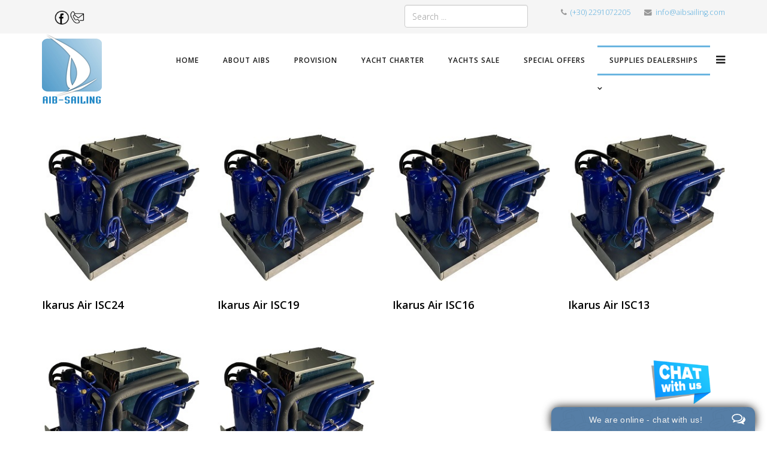

--- FILE ---
content_type: text/html; charset=utf-8
request_url: https://www.aibsailing.com/beta-marine/ikarus-marine
body_size: 3620
content:
<!DOCTYPE html>
<html xmlns="http://www.w3.org/1999/xhtml" xml:lang="en-gb" lang="en-gb" dir="ltr">
<head>
    <meta http-equiv="X-UA-Compatible" content="IE=edge">
    <meta name="viewport" content="width=device-width, initial-scale=1">
    
    <base href="https://www.aibsailing.com/beta-marine/ikarus-marine" />
	<meta http-equiv="content-type" content="text/html; charset=utf-8" />
	<meta name="keywords" content="Sailing Yachts" />
	<meta name="description" content="Sailing Yachts" />
	<meta name="generator" content="Joomla! - Open Source Content Management" />
	<title>Ikarus Marine </title>
	<link href="/beta-marine/ikarus-marine?format=feed&amp;type=rss" rel="alternate" type="application/rss+xml" title="RSS 2.0" />
	<link href="/beta-marine/ikarus-marine?format=feed&amp;type=atom" rel="alternate" type="application/atom+xml" title="Atom 1.0" />
	<link href="/images/logon.jpg" rel="shortcut icon" type="image/vnd.microsoft.icon" />
	<link href="https://www.aibsailing.com/component/search/?Itemid=315&amp;format=opensearch" rel="search" title="Search aibsailing.com" type="application/opensearchdescription+xml" />
	<link href="https://www.aibsailing.com/plugins/content/responsive-tables/responsive-tables.css" rel="stylesheet" type="text/css" />
	<link href="//fonts.googleapis.com/css?family=Open+Sans:300,300italic,regular,italic,600,600italic,700,700italic,800,800italic&amp;subset=latin" rel="stylesheet" type="text/css" />
	<link href="/templates/lt_comuser/css/bootstrap.min.css" rel="stylesheet" type="text/css" />
	<link href="/templates/lt_comuser/css/font-awesome.min.css" rel="stylesheet" type="text/css" />
	<link href="/templates/lt_comuser/css/default.css" rel="stylesheet" type="text/css" />
	<link href="/templates/lt_comuser/css/legacy.css" rel="stylesheet" type="text/css" />
	<link href="/templates/lt_comuser/css/template.css" rel="stylesheet" type="text/css" />
	<link href="/templates/lt_comuser/css/presets/preset1.css" rel="stylesheet" class="preset" type="text/css" />
	<link href="/templates/lt_comuser/css/frontend-edit.css" rel="stylesheet" type="text/css" />
	<style type="text/css">
body{font-family:Open Sans, sans-serif; font-weight:300; }h1{font-family:Open Sans, sans-serif; font-weight:800; }h2{font-family:Open Sans, sans-serif; font-weight:600; }h3{font-family:Open Sans, sans-serif; font-weight:normal; }h4{font-family:Open Sans, sans-serif; font-weight:normal; }h5{font-family:Open Sans, sans-serif; font-weight:600; }h6{font-family:Open Sans, sans-serif; font-weight:600; }@media (min-width: 1400px) {
.container {
max-width: 1140px;
}
}#sp-top-bar{ background-color:#f5f5f5;color:#999999; }
	</style>
	<script src="/media/jui/js/jquery.min.js?e3e3c235b250406b049b7eb61fa0e12e" type="text/javascript"></script>
	<script src="/media/jui/js/jquery-noconflict.js?e3e3c235b250406b049b7eb61fa0e12e" type="text/javascript"></script>
	<script src="/media/jui/js/jquery-migrate.min.js?e3e3c235b250406b049b7eb61fa0e12e" type="text/javascript"></script>
	<script src="/media/system/js/caption.js?e3e3c235b250406b049b7eb61fa0e12e" type="text/javascript"></script>
	<script src="/templates/lt_comuser/js/bootstrap.min.js" type="text/javascript"></script>
	<script src="/templates/lt_comuser/js/jquery.cookie.js" type="text/javascript"></script>
	<script src="/templates/lt_comuser/js/jquery.sticky.js" type="text/javascript"></script>
	<script src="/templates/lt_comuser/js/main.js" type="text/javascript"></script>
	<script src="/templates/lt_comuser/js/jquery.counterup.min.js" type="text/javascript"></script>
	<script src="/templates/lt_comuser/js/waypoints.min.js" type="text/javascript"></script>
	<script src="/templates/lt_comuser/js/jquery.easing.1.3.min.js" type="text/javascript"></script>
	<script src="/templates/lt_comuser/js/jquery.mixitup.min.js" type="text/javascript"></script>
	<script src="/templates/lt_comuser/js/jquery.stellar.min.js" type="text/javascript"></script>
	<script src="/templates/lt_comuser/js/wow.min.js" type="text/javascript"></script>
	<script src="/templates/lt_comuser/js/custom.js" type="text/javascript"></script>
	<script src="/templates/lt_comuser/js/scroll.js" type="text/javascript"></script>
	<script src="/templates/lt_comuser/js/jquery.nav.js" type="text/javascript"></script>
	<script src="/templates/lt_comuser/js/frontend-edit.js" type="text/javascript"></script>
	<script type="text/javascript">
jQuery(window).on('load',  function() {
				new JCaption('img.caption');
			});
	</script>

   
    
<!-- BEGIN Advanced Google Analytics - http://deconf.com/advanced-google-analytics-joomla/ -->

<script type="text/javascript">
  (function(i,s,o,g,r,a,m){i['GoogleAnalyticsObject']=r;i[r]=i[r]||function(){
  (i[r].q=i[r].q||[]).push(arguments)},i[r].l=1*new Date();a=s.createElement(o),
  m=s.getElementsByTagName(o)[0];a.async=1;a.src=g;m.parentNode.insertBefore(a,m)
  })(window,document,'script','//www.google-analytics.com/analytics.js','ga');
  ga('create', 'UA-118903950-1', 'auto');  
  
ga('require', 'displayfeatures');
ga('send', 'pageview');
</script>
<!-- END Advanced Google Analytics -->


</head>
<body class="site com-content view-category layout-blog no-task itemid-315 en-gb ltr  sticky-header layout-fluid">
    <div class="body-innerwrapper">
        <section id="sp-top-bar"><div class="container"><div class="row"><div id="sp-top1" class="col-lg-6 "><div class="sp-column "><div class="sp-module "><div class="sp-module-content">

<div class="custom"  >
	<p><a href="https://www.facebook.com/aibsailing/" target="_blank" rel="noopener noreferrer"><img style="float: left;" src="/images/fac.png" alt="" width="26" height="23" /></a><a href="/about-aibs/contact-us"><img style="float: right;" src="/images/cont.png" alt="" width="26" height="22" /></a></p></div>
</div></div></div></div><div id="sp-top2" class="col-lg-6 "><div class="sp-column "><div class="sp-module "><div class="sp-module-content"><div class="search">
	<form action="/beta-marine/ikarus-marine" method="post">
		<input name="searchword" id="mod-search-searchword" maxlength="200"  class="inputbox search-query" type="text" size="0" placeholder="Search ..." />		<input type="hidden" name="task" value="search" />
		<input type="hidden" name="option" value="com_search" />
		<input type="hidden" name="Itemid" value="315" />
	</form>
</div>
</div></div><ul class="sp-contact-info"><li class="sp-contact-phone"><i class="fa fa-phone"></i> <a href="tel:(+30) 2291072205">(+30) 2291072205</a></li><li class="sp-contact-email"><i class="fa fa-envelope"></i> <a href="mailto:info@aibsailing.com">info@aibsailing.com</a></li></ul></div></div></div></div></section><header id="sp-header"><div class="container"><div class="row"><div id="sp-logo" class="col-8 col-lg-3 "><div class="sp-column "><a class="logo" href="/"><h1><img class="sp-default-logo hidden-xs" src="/images/logon.jpg" alt="aibsailing.com"><img class="sp-default-logo visible-xs" src="/images/logon.jpg" alt="aibsailing.com"></h1></a></div></div><div id="sp-menu" class="col-4 col-lg-9 "><div class="sp-column ">			<div class='sp-megamenu-wrapper'>
				<a id="offcanvas-toggler" href="#"><i class="fa fa-bars"></i></a>
				<ul class="sp-megamenu-parent menu-fade hidden-xs"><li class="sp-menu-item"><a  href="/"  >Home</a></li><li class="sp-menu-item sp-has-child"><a  href="/about-aibs"  >About Aibs</a><div class="sp-dropdown sp-dropdown-main sp-menu-right" style="width: 240px;"><div class="sp-dropdown-inner"><ul class="sp-dropdown-items"><li class="sp-menu-item"><a  href="/about-aibs/contact-us"  >Contact</a></li></ul></div></div></li><li class="sp-menu-item"><a  href="/provision"  >Provision</a></li><li class="sp-menu-item sp-has-child"><a  href="javascript:void(0);"  >Yacht Charter</a><div class="sp-dropdown sp-dropdown-main sp-menu-right" style="width: 240px;"><div class="sp-dropdown-inner"><ul class="sp-dropdown-items"><li class="sp-menu-item"><a  href="/yachts/sailing-yachts"  >Sailing Yachts</a></li><li class="sp-menu-item"><a  href="/yachts/catamaran"  >Catamaran's</a></li><li class="sp-menu-item"><a  href="/yachts/motor-yachts-2"  >Motor Yacht's</a></li><li class="sp-menu-item"><a  href="/yachts/mega-yacht-s-2"  >Mega Yacht's</a></li><li class="sp-menu-item"><a  href="/yachts/motor-sailer-s2"  >Motor Sailer's</a></li></ul></div></div></li><li class="sp-menu-item sp-has-child"><a  href="javascript:void(0);"  >Yachts  Sale</a><div class="sp-dropdown sp-dropdown-main sp-menu-right" style="width: 240px;"><div class="sp-dropdown-inner"><ul class="sp-dropdown-items"><li class="sp-menu-item"><a  href="/yachts-sale/sailing-yachts-2"  >Sailing Yachts</a></li><li class="sp-menu-item"><a  href="/yachts-sale/catamaran-2"  >Catamaran's</a></li><li class="sp-menu-item"><a  href="/yachts-sale/motor-yachts-3"  >Motor Yacht's </a></li><li class="sp-menu-item"><a  href="/yachts-sale/mega-yacht-s-3"  >Mega Yacht's </a></li><li class="sp-menu-item"><a  href="/yachts-sale/motor-sailer-s2-2"  >Motor Sailer's </a></li></ul></div></div></li><li class="sp-menu-item"><a  href="/special-offers1"  >Special offers</a></li><li class="sp-menu-item sp-has-child active"><a  href="javascript:void(0);"  >Supplies Dealerships</a><div class="sp-dropdown sp-dropdown-main sp-menu-right" style="width: 240px;"><div class="sp-dropdown-inner"><ul class="sp-dropdown-items"><li class="sp-menu-item"><a  href="/beta-marine/beta-engine"  >Beta Engine</a></li><li class="sp-menu-item"><a  href="/beta-marine/beta-generator"  >BetaSet  Generator</a></li><li class="sp-menu-item"><a  href="/beta-marine/mase-marine-generator"  >Mase Marine Generator</a></li><li class="sp-menu-item"><a  href="/beta-marine/aqua-tec-watermaker"  >Aqua Tec Watermaker</a></li><li class="sp-menu-item current-item active"><a  href="/beta-marine/ikarus-marine"  >Ikarus Marine </a></li><li class="sp-menu-item"><a  href="/beta-marine/haynav-marine-engines"  >Haynav marine engines</a></li><li class="sp-menu-item"><a  href="/beta-marine/haynav-marine-generators"  >Haynav marine generators</a></li><li class="sp-menu-item"><a  href="/beta-marine/haynav-battery-charger"  >Haynav battery charger</a></li><li class="sp-menu-item"><a  href="/beta-marine/haynav-gearbox"  >Haynav gearbox</a></li></ul></div></div></li></ul>			</div>
		</div></div></div></div></header><section id="sp-page-title"><div class="row"><div id="sp-title" class="col-lg-12 "><div class="sp-column "></div></div></div></section><section id="sp-main-body"><div class="container"><div class="row"><div id="sp-component" class="col-lg-12 "><div class="sp-column "><div id="system-message-container">
	</div>
<div class="blog" itemscope itemtype="http://schema.org/Blog">
	
	
	
	
	
		
	
																	<div class="items-row row-0 row clearfix">
						<div class="col-sm-3">
				<article class="item column-1 item-featured"
					itemprop="blogPost" itemscope itemtype="http://schema.org/BlogPosting">
					



<div class="entry-image intro-image">
			<a href="/beta-marine/ikarus-marine/454-ikarus-air-isc24-marine-aircondition-24000-btu-220-votls-for-sale-greece">
	
	<img
	 src="/images/ship/Ikarus-marine/isc24/Ikarus_air-isc24-marine-aircondition_24000_btu_220_votls_for_sale_Greece_main1.jpg" alt="Ikarus_air-isc24-marine-aircondition_24000_btu_220_votls_for_sale_Greece" itemprop="thumbnailUrl"/>

			</a>
	</div>

<div class="entry-header">

	
		
	
					<h2 itemprop="name">
									<a href="/beta-marine/ikarus-marine/454-ikarus-air-isc24-marine-aircondition-24000-btu-220-votls-for-sale-greece" itemprop="url">
					Ikarus Air ISC24</a>
							</h2>
		
						</div>









				</article>
				<!-- end item -->
							</div><!-- end col-sm-* -->
														<div class="col-sm-3">
				<article class="item column-2 item-featured"
					itemprop="blogPost" itemscope itemtype="http://schema.org/BlogPosting">
					



<div class="entry-image intro-image">
			<a href="/beta-marine/ikarus-marine/453-ikarus-air-isc19-marine-aircondition-19000-btu-220-votls-for-sale-greece">
	
	<img
	 src="/images/ship/Ikarus-marine/isc19/Ikarus_air-isc19-marine-aircondition_19000_btu_220_votls_for_sale_Greece_main1.jpg" alt="Ikarus_air-isc19-marine-aircondition_19000_btu_220_votls_for_sale_Greece" itemprop="thumbnailUrl"/>

			</a>
	</div>

<div class="entry-header">

	
		
	
					<h2 itemprop="name">
									<a href="/beta-marine/ikarus-marine/453-ikarus-air-isc19-marine-aircondition-19000-btu-220-votls-for-sale-greece" itemprop="url">
					Ikarus Air ISC19</a>
							</h2>
		
						</div>









				</article>
				<!-- end item -->
							</div><!-- end col-sm-* -->
														<div class="col-sm-3">
				<article class="item column-3 item-featured"
					itemprop="blogPost" itemscope itemtype="http://schema.org/BlogPosting">
					



<div class="entry-image intro-image">
			<a href="/beta-marine/ikarus-marine/452-ikarus-air-isc16-marine-aircondition-16000-btu-220-votls-for-sale-greece">
	
	<img
	 src="/images/ship/Ikarus-marine/isc16/Ikarus_air-isc16-marine-aircondition_1600_btu_220_votls_for_sale_Greece_main1.jpg" alt="Ikarus_air-isc16-marine-aircondition_16000_btu_220_votls_for_sale_Greece" itemprop="thumbnailUrl"/>

			</a>
	</div>

<div class="entry-header">

	
		
	
					<h2 itemprop="name">
									<a href="/beta-marine/ikarus-marine/452-ikarus-air-isc16-marine-aircondition-16000-btu-220-votls-for-sale-greece" itemprop="url">
					Ikarus Air ISC16</a>
							</h2>
		
						</div>









				</article>
				<!-- end item -->
							</div><!-- end col-sm-* -->
														<div class="col-sm-3">
				<article class="item column-4 item-featured"
					itemprop="blogPost" itemscope itemtype="http://schema.org/BlogPosting">
					



<div class="entry-image intro-image">
			<a href="/beta-marine/ikarus-marine/451-ikarus-air-isc13-marine-aircondition-12500-btu-220-votls-for-sale-greece">
	
	<img
	 src="/images/ship/Ikarus-marine/isc13/Ikarus_air-isc13-marine-aircondition_12500_btu_220_votls_for_sale_Greece_main1.jpg" alt="Ikarus_air-isc13-marine-aircondition_12500_btu_220_votls_for_sale_Greece" itemprop="thumbnailUrl"/>

			</a>
	</div>

<div class="entry-header">

	
		
	
					<h2 itemprop="name">
									<a href="/beta-marine/ikarus-marine/451-ikarus-air-isc13-marine-aircondition-12500-btu-220-votls-for-sale-greece" itemprop="url">
					Ikarus Air ISC13</a>
							</h2>
		
						</div>









				</article>
				<!-- end item -->
							</div><!-- end col-sm-* -->
							</div><!-- end row -->
																			<div class="items-row row-1 row clearfix">
						<div class="col-sm-3">
				<article class="item column-1 item-featured"
					itemprop="blogPost" itemscope itemtype="http://schema.org/BlogPosting">
					



<div class="entry-image intro-image">
			<a href="/beta-marine/ikarus-marine/450-ikarus-air-isc10-marine-aircondition-9500-btu-220-votls-for-sale-greece">
	
	<img
	 src="/images/ship/Ikarus-marine/ISC06/Ikarus_air-isc06-marine-aircondition_6000_btu_220_votls_for_sale_Greece_main1.jpg" alt="Ikarus_air-isc10-marine-aircondition_9500_btu_220_votls_for_sale_Greece" itemprop="thumbnailUrl"/>

			</a>
	</div>

<div class="entry-header">

	
		
	
					<h2 itemprop="name">
									<a href="/beta-marine/ikarus-marine/450-ikarus-air-isc10-marine-aircondition-9500-btu-220-votls-for-sale-greece" itemprop="url">
					Ikarus Air ISC10</a>
							</h2>
		
						</div>









				</article>
				<!-- end item -->
							</div><!-- end col-sm-* -->
														<div class="col-sm-3">
				<article class="item column-2 item-featured"
					itemprop="blogPost" itemscope itemtype="http://schema.org/BlogPosting">
					



<div class="entry-image intro-image">
			<a href="/beta-marine/ikarus-marine/449-ikarus-marine-aircondition-6000-btu-220-volts-for-sale-greece">
	
	<img
	 src="/images/ship/Ikarus-marine/ISC06/Ikarus_air-isc06-marine-aircondition_6000_btu_220_votls_for_sale_Greece_main1.jpg" alt="Ikarus-marine-Aircondition-6000-BTU-220_volts_for_sale_Greece" itemprop="thumbnailUrl"/>

			</a>
	</div>

<div class="entry-header">

	
		
	
					<h2 itemprop="name">
									<a href="/beta-marine/ikarus-marine/449-ikarus-marine-aircondition-6000-btu-220-volts-for-sale-greece" itemprop="url">
					Ikarus Air ISCO6</a>
							</h2>
		
						</div>









				</article>
				<!-- end item -->
							</div><!-- end col-sm-* -->
							</div><!-- end row -->
						
	
		</div>
</div></div></div></div></section><footer id="sp-footer"><div class="container"><div class="row"><div id="sp-footer1" class="col-lg-12 "><div class="sp-column "><span class="sp-copyright"> © 2026 Your Company. All Rights Reserved. Designed By aibsailing</span></div></div></div></div></footer>
        <div class="offcanvas-menu">
            <a href="#" class="close-offcanvas"><i class="fa fa-remove"></i></a>
            <div class="offcanvas-inner">
                                    <div class="sp-module _menu"><h3 class="sp-module-title">Main Menu</h3><div class="sp-module-content"><ul class="nav menu mod-list">
<li class="item-101 default"><a href="/" >Home</a></li><li class="item-102 deeper parent"><a href="/about-aibs" >About Aibs</a><ul class="nav-child unstyled small"><li class="item-110"><a href="/about-aibs/contact-us" >Contact</a></li></ul></li><li class="item-317"><a href="/provision" >Provision</a></li><li class="item-103 deeper parent"><span class="nav-header ">Yacht Charter</span>
<ul class="nav-child unstyled small"><li class="item-104"><a href="/yachts/sailing-yachts" >Sailing Yachts</a></li><li class="item-130"><a href="/yachts/catamaran" >Catamaran's</a></li><li class="item-131"><a href="/yachts/motor-yachts-2" >Motor Yacht's</a></li><li class="item-133"><a href="/yachts/mega-yacht-s-2" >Mega Yacht's</a></li><li class="item-134"><a href="/yachts/motor-sailer-s2" >Motor Sailer's</a></li></ul></li><li class="item-111 deeper parent"><span class="nav-header ">Yachts  Sale</span>
<ul class="nav-child unstyled small"><li class="item-239"><a href="/yachts-sale/sailing-yachts-2" >Sailing Yachts</a></li><li class="item-240"><a href="/yachts-sale/catamaran-2" >Catamaran's</a></li><li class="item-241"><a href="/yachts-sale/motor-yachts-3" >Motor Yacht's </a></li><li class="item-242"><a href="/yachts-sale/mega-yacht-s-3" >Mega Yacht's </a></li><li class="item-243"><a href="/yachts-sale/motor-sailer-s2-2" >Motor Sailer's </a></li></ul></li><li class="item-132"><a href="/special-offers1" >Special offers</a></li><li class="item-283 active deeper parent"><span class="nav-header ">Supplies Dealerships</span>
<ul class="nav-child unstyled small"><li class="item-299"><a href="/beta-marine/beta-engine" >Beta Engine</a></li><li class="item-298"><a href="/beta-marine/beta-generator" >BetaSet  Generator</a></li><li class="item-300"><a href="/beta-marine/mase-marine-generator" >Mase Marine Generator</a></li><li class="item-314"><a href="/beta-marine/aqua-tec-watermaker" >Aqua Tec Watermaker</a></li><li class="item-315 current active"><a href="/beta-marine/ikarus-marine" >Ikarus Marine </a></li><li class="item-318"><a href="/beta-marine/haynav-marine-engines" >Haynav marine engines</a></li><li class="item-319"><a href="/beta-marine/haynav-marine-generators" >Haynav marine generators</a></li><li class="item-320"><a href="/beta-marine/haynav-battery-charger" >Haynav battery charger</a></li><li class="item-321"><a href="/beta-marine/haynav-gearbox" >Haynav gearbox</a></li></ul></li></ul>
</div></div>
                            </div>
        </div>
    </div>
        <p align="center"><a href="http://ltheme.com" target="_blank" title="Free Joomla! template by L.THEME">Free Joomla! template by L.THEME</a></p>
    
<!-- onWebChat START -->
<script type='text/javascript'>var onWebChat={ar:[], set: function(a,b){if (typeof onWebChat_==='undefined'){this.ar.push([a,b]);}else{onWebChat_.set(a,b);}},get:function(a){return(onWebChat_.get(a));},w:(function(){ var ga=document.createElement('script'); ga.type = 'text/javascript';ga.async=1;ga.src=('https:'==document.location.protocol?'https:':'http:') + '//www.onwebchat.com/clientchat/7eca3da9619e3f6dd99019668cedacad';var s=document.getElementsByTagName('script')[0];s.parentNode.insertBefore(ga,s);})()}</script>
<!-- onWebChat END --></body>
</html>

--- FILE ---
content_type: text/css
request_url: https://www.aibsailing.com/templates/lt_comuser/css/default.css
body_size: 5653
content:
/**** CUSTOM RESPONSIVE *****/


@media (min-width: 980px) and (max-width: 1199px) {
    .sp-megamenu-parent > li > a {
        letter-spacing: 0!important;
        padding: 0 10px!important;
    }
    #lt-feature-3 {
        margin-top: 50px!important;
    }
    .sp-simpleportfolio .sp-simpleportfolio-items .sp-simpleportfolio-item {
        width: 33.3%!important;
    }
    .lt-team-member-social {
        top: -10%!important;
    }
    .lt-team-member-social ul {
        width: 100%!important;
        padding-left: 0!important;
    }
}
@media (min-width: 980px) and (max-width: 1024px) {
    #sp-bottom1, #sp-bottom2, #sp-bottom3, #sp-bottom4 {
        padding-top: 20px;
        padding-bottom: 20px;
        width: 50%;
    }
    #sp-bottom3 {
        clear: left;
    }
    .sp-megamenu-parent {
        display: none!important;
    }
    .itemid-437 #offcanvas-toggler i {
        color: #000!important;
    }
    #lt-design-1 .sppb-row>div,
    #lt-design-2 .sppb-row>div {
        width: 100%!important;
    }
}
@media (min-width: 768px) and (max-width: 979px) {
    #sp-bottom1, #sp-bottom2, #sp-bottom3, #sp-bottom4 {
        padding-top: 20px;
        padding-bottom: 20px;
    }
    #sp-bottom3 {
        clear: left;
    }
    .sp-megamenu-parent > li > a {
        font-size: 10px!important;
        letter-spacing: 0!important;
        padding: 0 7px!important;
    }
  	#sp-logo img {
      	width: 100%;
    }
    .lt-promod-right-image-2  {
        left: 120px!important;
    }
    #lt-feature-3 {
        margin-top: 50px!important;
    }
    .sp-simpleportfolio .sp-simpleportfolio-items .sp-simpleportfolio-item {
        width: 100%!important;
    }
    .lt-team-member-social {
        width: 100%!important;
        top: -20%!important;
    }
    .lt-team-member-social ul {
        width: 100%!important;
        padding-left: 0!important;
    }
    #lt-team-bottom .sppb-col-sm-9, 
    #lt-team-bottom .sppb-col-sm-3 {
        width: 100%;
        padding: 20px 0;
    }
    #lt-team-bottom .sppb-col-sm-9 .sppb-text-left {
        text-align: center;
    }
    .sp-megamenu-parent {
        display: none!important;
    }
    .itemid-437 #offcanvas-toggler i {
        color: #000!important;
    }
    #lt-design-1 .sppb-row>div,
    #lt-design-2 .sppb-row>div {
        width: 100%!important;
    }
}
@media (max-width: 767px) {
    .projects-filter {
        display: inline-block;
    }
    .projects-filter ul li {
        display: block;
        float: left;
        margin: 10px 0;
    }
    #lt-k2-blog div.k2ItemsBlock ul li {
        width: 100%!important;
    }
    #sp-footer2 {
        text-align: left!important;
    }
    .sp-contact-info {
        float: left!important;
    }
    .sticky-wrapper.is-sticky {
        position: relative!important;
    }
    #sp-menu {
        position: absolute!important;
        right: 0;
        top: 35px;
    }
    #offcanvas-toggler {
        line-height: 0!important;
    }
    #offcanvas-toggler > i {
        margin: 0;
    }
    .sub-clients img {
        display: inline!important;
    }
  	#sp-page-builder .lt-slider {
        margin-top: 0!important;
    }
    .lt-get-quote-left p {
        font-size: 16px!important;
    }
    #lt-team-bottom {
        padding-bottom: 30px!important;
    }
    .k2ItemsBlock li {
        width: 100%!important;
    }
    .lt-contact-first-item {
        margin: 20px 0;
    }
    #lt-contact-second .control-group {
        width: 100%!important;
    }
    .lt-team-item {
        margin: 20 auto!important;
    }
    .lt-promod-right-image-2 {
        left: 50px!important;
    }
    .lt-portfolio-bottom-right {
        margin-top: 30px;
    }
    .lt-feature-2-left {
        margin-bottom: 50px;
    }
    .lt-why-content {
        margin-top: 30px;
    }
    .lt-parallax-img-small {
        left: 0!important;
    }
    .sp-simpleportfolio .sp-simpleportfolio-items .sp-simpleportfolio-item {
        width: 100%!important;
    }
    #lt-team-bottom h4 {
        font-size: 16px!important;
    }
    .lt-event-content h1 {
        font-size: 40px!important;
    }
    .lt-event-content h2 {
        font-size: 30px!important;
    }
    .lt-promod-right {
        margin-top: 100px!important;
    }
    .itemid-437 #offcanvas-toggler i {
        color: #000!important;
    }
    .lt-intro-item {
        margin: 30px 0!important;
    }
    .lt-bottom-portfolio-text h5 {
        margin-bottom: 15px!important;
    }
    .lt-promo-banner-item h1 {
        font-size: 30px!important;
    }
    #lt-blog div.k2ItemsBlock ul li {
        padding: 20px 0!important;
    }
}
@media (max-width: 480px) {
    .sp-simpleportfolio .sp-simpleportfolio-fiater > ul > li {
        margin: 5px!important;
    }
    .lt-client-item {
        width: 100%!important;
    }
    .list-content ul {
        width: 100%!important;
    }
}
@media (min-width: 481px) and (max-width: 767px) {
    .lt-promod-right-image-2 {
        left: 20%!important;
    }
    .lt-client-item {
        width: 50%!important;
    }
}
/***** GENERAL *****/
h1, h2, h3, h4, h5, h6, span, i, em, .button, p, .lt-team-bottom-button, span:before, span:after, .lt-fact-item, a:before, a:after {
    -webkit-transition: 0.7s ease-in-out;
    -moz-transition: 0.7s ease-in-out;
    -ms-transition: 0.7s ease-in-out;
    -o-transition: 0.7s ease-in-out;
    transition: 0.7s ease-in-out;
}
.sppb-section-title p {
    font-size: 13px;
    color: #000;
}
.lt-button {
    padding: 10px 20px;
    border: 2px solid #e1e1e1;
    color: #3f3f3f;
    text-transform: uppercase;
}
.lt-button:hover {
    color: #fff;
}
.sppb-title-subheading {
    display: none!important;
}
.sppb-section-title h6 {
    font-size: 16px;
    font-weight: 600;
}
.sppb-section-title h4 {
    text-transform: uppercase;
    font-weight: 600;
    font-size: 30px;
    background: url(../images/border-title.png) no-repeat bottom center;
    padding-bottom: 20px;
}
.lt-project-item h5 {
    text-transform: uppercase;
    margin-top: 40px;
}
.lt-project-item h6 {
    font-size: 13px;
}
.lt-project-item p {
    margin-top: 10px;
}
h4.sppb-addon-title {
    font-size: 25px;
    text-transform: uppercase;
    font-size: 30px;
    padding-bottom: 20px;
}
/***** MENU BAR *****/
#sp-header-sticky-wrapper {
    position: relative;
    z-index: 999;
}
#sp-header {
    background: none repeat scroll 0 0 #fff !important;
    opacity: 0.9;
}
.itemid-437 .sp-megamenu-parent >li >a {
    color: #333;
}
.itemid-437 #offcanvas-toggler i {
    color: #333;
}
.sticky-wrapper.is-sticky #sp-header #offcanvas-toggler i {
    color: #000;
}
.sticky-wrapper.is-sticky #sp-header .sp-megamenu-parent >li >a {
    color: #000;
}
.sp-megamenu-parent > li > a, 
.sp-megamenu-parent > li > a {
    position: relative;
    font-weight: 600;
}
.sp-megamenu-parent > li > a:before {
    content: "";
    position: absolute;
    top: 0;
    margin: 0 auto;
    width: 0;
    height: 3px;
    left: 0;
    z-index: 2;
}
.sp-megamenu-parent > li.active > a:before, 
.sp-megamenu-parent > li:hover > a:before {
    width: 100%;
}
.sp-megamenu-parent > li > a:after {
    content: "";
    position: absolute;
    bottom: 0;
    margin: 0 auto;
    width: 100%;
    height: 3px;
    left: 0;
    z-index: 3; 
    -ms-transform: translateX(100%);
    -webkit-transform: translateX(100%); 
    transform: translateX(100%);
    opacity: 0;
}
.sp-megamenu-parent > li.active > a:after, 
.sp-megamenu-parent > li:hover > a:after {
    -ms-transform: translateX(0%);
    -webkit-transform: translateX(0%); 
    transform: translateX(0%);
    opacity: 1;
}
.template-options {
    z-index: 9999!important;
}
/***** SLIDER *****/
#sp-main-body .home-page #lt-slider {
    margin-top: -90px;
}
#lt-slider .tp-button {
    color: #000!important;
    background: none!important;
    border: 1px solid #333!important;
    text-shadow: none!important;
}
#lt-slider .tp-button:hover,
#lt-slider .lt-button:hover {
    box-shadow: none!important;
    color: #fff!important;
}
/***** INTRO ******/
.lt-intro-item {
    cursor: pointer;
}
.lt-intro-item h5 {
    text-transform: uppercase;
    margin-top: 30px;
}
.lt-intro-item span {
    width: 80px;
    height: 80px;
    border: 1px solid #adadad;
    border-radius: 50%;
    padding: 24px 0;
    position: relative;
}
.lt-intro-item:hover span i {
    color: #fff!important;
}
.lt-intro-item span:after {
    content: "";
    position: absolute;
    top: -11px;
    left: -11px;
    width: 100px;
    height: 100px;
    border: 1px solid #adadad;
    border-radius: 50%;
    opacity: 0;
}
.lt-intro-item:hover span:after {
    opacity: 1;
}
/***** DESIGN-TITLE ******/
#lt-design-title h3 {
    text-transform: uppercase;
    letter-spacing: 2px;
    margin: 0;
}
/***** PROMOD *****/
.lt-promod-img {
    position: relative;
}
.lt-promod-img-1 {
    padding-top: 50px;
}
.lt-promod-img-2 {
    position: absolute;
    top: 0;
    right: -10px;
    width: 100%;
}
.lt-promod-img-2 img {
    float: right;
}
.lt-promod-right h4 {
    font-size: 24px;
    text-transform: none;
    font-weight: 700!important;
    margin: 20px 0!important;
}
.lt-promod-right h6 {
    font-size: 18px;
}
.lt-promod-right ul {
    padding-left: 0;
    margin: 30px 0 60px;
}
.lt-promod-right ul li {
    list-style: none;
    line-height: 50px;
    font-size: 12px;
    font-weight: 700;
    text-transform: uppercase;
}
.lt-promod-right ul li strong {
    display: none;
}
.lt-promod-right ul em {
    width: 30px!important;
    height: 30px!important;
    padding: 7px;
    color: #fff;
    font-size: 16px;
    border-radius: 50%;
    margin-right: 20px;
}
.lt-promod-button {
    border: 1px solid #000;
    padding: 11px 30px;
    color: #000;
    text-transform: uppercase;
    font-weight: 700;
    font-size: 18px;
    padding-right: 10px;
}
.lt-promod-button:hover {
    color: #000;
}
.lt-promod-button strong {
    display: none;
}
.lt-promod-button em {
    font-size: 20px;
    padding-left: 10px;
    color: #000;
    line-height: 48px;
    margin-left: 20px;
    border-left: 1px solid #000;
}
/***** ABOUT-US ******/ 
.lt-about-us-item h5 {
    cursor: pointer;
}
.lt-about-us-item {
    cursor: pointer;
}
/*****TESTIMONIAL*******/
.lt-client-item {
    width: 33%;
    float: left;
    min-height: 140px;
}
/***** BANNER *****/
.lt-banner-content .sppb-addon-title {
    font-size: 14px;
    letter-spacing: 1.5px;
    text-transform: uppercase;
}
.lt-banner-content h2 {
    background: url(../images/border-title.png) no-repeat bottom center;
    padding-bottom: 20px;
    letter-spacing: 1.5px;
    text-transform: uppercase;
}
.lt-banner-content ul {
    padding-left: 0;
    padding-top: 20px;
}
.lt-banner-content ul li {
    display: inline-block;
    padding: 0 10px;
}
/***** EVENT *****/
.lt-event-content img {
    border-radius: 50%;
}
.lt-event-content h2 {
    font-size: 80px;
    margin: 10px 0 0;
    padding: 0!important;
}
.lt-event-content h1 {
    margin: 0!important;
    font-size: 110px;
    padding: 0!important;
}
.lt-event-content h6 {
    font-style: normal;
    font-size: 20px;
    margin-bottom: 40px;
}
.lt-event-button {
    padding: 11px 40px;
    border: 1px solid #fff;
    text-transform: uppercase;;
    font-weight: 700;
    font-family: Montserrat;
}
/***** CAPABILITI *****/
.lt-capabili-item {
    margin: 10px 0;
}
.lt-capabili-icon {
    width: 160px!important;
    height: 160px!important;
    border-radius: 50%;
    margin: 0 auto;
    border: 4px solid #000;
}
.lt-capabili-item:hover {
    cursor: pointer;
}
.lt-capabili-item h2 {
    font-size: 22px;
    width: 70px!important;
    height: 70px!important;
    border-radius: 50%;
    margin: 40px auto;
    padding: 23px 15px;
    color: #fff;
}
.lt-capabili-item-1 h2 {
    background: #3c5b9b;
}
.lt-capabili-item-2 h2 {
    background: #2daae1;
}
.lt-capabili-item-3 h2 {
    background: #ea4c88;
}
.lt-capabili-item-4 h2 {
    background: #3c5b9b;
}
.lt-capabili-item h4 {
    font-size: 12px;
    margin: 30px 0 15px;
}
.lt-capabili-item h6 {
    margin: 0;
    font-size: 16px;
}
/***** PARALLAX *****/
#lt-parallax h6 {
    font-family: CrimsonText;
    font-style: italic;
    margin-bottom: 0!important;
}
.lt-parallax-img {
    position: relative;
    min-height: 520px;
}
.lt-parallax-img-great {
    position: absolute;
    width: 100%;
    top: 0;
    left: 0;
    right: 0;
    z-index: 1;
}
.lt-parallax-img-small {
    position: absolute;
    width: 100%;
    bottom: -165px;
    left: 260px;
    z-index: 3;
}
#lt-team-first {
    position: absolute;
    width: 100%;
    left: 0;
    right: 0;
    z-index: 2;
    background: #fff;
}
/***** BOTOM-TEAM *******/
.lt-team-bottom h4 {
    text-transform: uppercase;
}
.lt-team-bottom .button {
    border: 0;
    padding: 11px 40px;
    border-radius: 0;
    color: #fff;
}
/***** ABOUT ******/
#lt-about h6 {
    margin-top: 40px;
    padding-top: 15px;
    background: url(../images/border-why-choose-title.png) no-repeat top left;
}
.lt-about-content {
    margin-top: 60px;
}
.lt-about-second-item {
    margin: 50px 0;
    cursor: pointer;
}
.lt-about-second-item h4 {
    margin-bottom: 20px!important;
    -webkit-transition: 0.7s ease-in-out;
    -moz-transition: 0.7s ease-in-out;
    -ms-transition: 0.7s ease-in-out;
    -o-transition: 0.7s ease-in-out;
    transition: 0.7s ease-in-out;
}
/**** SKILL-BAR ******/
#lt-design-1 .sppb-row>div {
    padding: 0!important;
}
#lt-design-2 img,
#lt-design-1 img {
    width: 100%!important;
}
#lt-skill h5 {
    text-transform: uppercase;
    margin-bottom: 30px;
}
.lt-design-1-skill {
    padding: 50px;
}
.skill {
    margin: 20px 0;
}
.progress {
    background-color: #fff;
    border: 1px solid #ededed;
    box-shadow: none;
    height: 12px;
    border-radius: 5px;
}
.progress-bar {
    animation-delay: 0.2s;
    animation-duration: 1s;
    animation-name: process;
    animation-timing-function: linear;H
    box-shadow: none;
    height: 10px;
    border-radius: 5px;
    position: relative;
    transform-origin: left center 0;
}
.skill:first-child {
    margin-top: 0;
}
.skill:last-child {
    margin-bottom: 0;
}
.skill strong {
    text-transform: uppercase;
    font-size: 14px;
    font-weight: 600;
}
.skill strong:nth-child(2) {
    float: right;
    font-weight: 400!important;
}
@keyframes process {
0% {
    transform: scaleX(0);
}
100% {
    transform: scaleX(1);
}
}
.lt-design-1-skill .button {
    color: #fff!important;
    background: #2a2d2e;
    text-transform: uppercase;
    font-weight: 700;
    font-size: 11px;
    padding: 7px 45px;
    display: inline-block;
    margin-top: 15px;
}
/***** DESIGN-2 ******/
#lt-design-2 .sppb-row>div {
    padding: 0!important;
}
.lt-design-1-skill ul {
    width: 50%;
    float: left;
    padding: 0;
    list-style: none;
    padding-right: 20px;
}
.lt-design-1-skill ul li {
    position: relative;
    line-height: 50px;
    border-bottom: 1px solid #dfdfdf;
}
.lt-design-1-skill ul li:last-child {
    border: 0;
}
.lt-design-1-skill ul li em {
    margin-right: 5px;
    font-size: 16px;
}
.lt-design-1-skill ul li em strong {
    display: none;
}
#lt-design-2 .button {
    background: none;
    border: 1px solid #a5a5a5;
    width: 100%;
    padding: 0 auto;
    text-align: center;
    color: #000!important;
}
#lt-design-2 .button:hover {
    color: #fff!important;
}
/***** FACT ******/
#lt-fact .sppb-row>div {
    padding: 0;
}
#lt-fact .sppb-row>div:nth-child(2n) .lt-fact-item {
    background: #3a3e3f;
}
.lt-fact-item {
    padding: 70px 0;
    background: #2a2d2e;
    cursor: pointer;
}
.lt-fact-item h4 {
    font-size: 60px;
    color: #fff;
    font-weight: 100;
    margin-top: 0;
}
.lt-fact-item h6 {
    font-size: 14px;
    text-transform: uppercase;
    color: #fff;
    margin-top: 10px;
}
/***** BOTTOM-PORTFOLIO ******/
.lt-bottom-portfolio-text h5 {
    margin: 0;
    text-transform: uppercase;
    color: #fff;
    padding-top: 5px;
    line-height: 30px!important;
}
.lt-bottom-portfolio-button {
    padding: 11px 40px;
    border-radius: 0;
    border: 0;
    background: #fff;
    text-transform: uppercase;
    font-weight: 600;
}
.lt-bottom-portfolio-button:hover {
    background: #000;
    color: #fff!important;
}
/***** TEAM *****/
#lt-team-second .sppb-col-sm-3{
    padding: 0!important;
}
.lt-team-member {
    margin: 30% 0;
}
.lt-team-member img {
    width: 100%;
}
.lt-team-member strong {
    display: none;
}
.lt-team-member:hover {
    opacity: 1;
}
.lt-team-member-social h4 {
    text-transform: uppercase;;
    font-size: 14px;
    margin-bottom: 10px!important;
}
.lt-team-member-social h6 {
    text-align: left;
    font-size: 13px;
    margin-top: 0;
}
.lt-teammember-title {
    float: left;
    width: 65%;
}
.lt-team-member .lt-team-member-social ul {
    width: 35%;
    padding: 0;
    float: left;
}
.lt-team-member .lt-team-member-social ul li {
    float: left;
    list-style: none;
    width: 20%;
    margin-left: 5%;
}
.lt-team-member-social ul li a {
    display: block;
    font-size: 16px;
    line-height: 40px;
    text-align: center;
    color: #adadad;
}
/******PROMO-BANNER*****/
.lt-promo-banner-item h1 {
    text-transform: uppercase;
}
.lt-promo-banner-item h6 {
    text-transform: uppercase;
    font-size: 22px;
    color: #fff;
}
.lt-promo-banner-item .button {
    border: 1px solid #fff;
    width: 150px!important;
    display: inline-block;
    padding: 9px 0;
    color: #fff;
    text-transform: uppercase;
    font-size: 12px;
    margin-top: 20px;
    font-weight: 700;
}
/******MOBI*****/
.lt-mobi-title {
    margin-bottom: 0!important;
}
.lt-mobi-title h4 {
    background-position: left bottom;
}
.lt-mobi-item h5 {
    text-transform: uppercase;
    margin-bottom: 15px;
}
.lt-mobi-item .sppb-media {
    cursor: pointer;
    padding: 20px 0;
}
.lt-mobi-item span i {
    border-radius: 50%;
    line-height: 80px!important;
    width: 80px!important;
    height: 80px!important;
}
.lt-mobi-item:hover span i {
    color: #fff;
}
.lt-mobi-item span {
    border: 1px solid #adadad;
    border-radius: 50%;
    width: 90px;
    height: 90px;
    padding: 4px 0;
    position: relative;
    margin-top: 10px;
}
.lt-mobi-item span:after {
    width: 1px;
    height: 90px;
    content: "";
    position: absolute;
    top: 90px;
    left: 45px;
    background: #adadad;
}
.lt-mobi-item span:before {
    width: 1px;
    height: 90px;
    content: "";
    position: absolute;
    top: -90px;
    left: 45px;
    background: #adadad;
}
.lt-mobi-item:last-child span:after,
.lt-mobi-item:nth-child(2) span:before {
    display: none;
}
.lt-mobi-item .sppb-addon-text {
    line-height: 25px;
}
/******SERVICES*******/
.lt-service-item h5 {
    text-transform: uppercase;
    margin-bottom: 15px;
}
.lt-service-item .sppb-addon-text {
    line-height: 25px;
}
.lt-service-item {
    margin: 30px 0;
    cursor: pointer;
    background: #fff;
    padding: 50px 20px;
    position: relative;
}
.lt-service-item:after {
    content: "";
    width: 100%;
    height: 1px;
    background: #ececec;
    bottom: 7px;
    position: absolute;
    margin: 0 auto;
    left: 0;
    right: 0;
}
.lt-service-item span i {
    border-radius: 50%;
    line-height: 74px!important;
    width: 74px!important;
    height: 74px!important;
}
.lt-service-item span i {
    color: #fff;
}
.lt-service-item span:before {
    border: 2px solid #adadad;
    border-radius: 50%;
    width: 90px;
    height: 90px;
    padding: 4px 0;
    position: absolute;
    top: 0;
    left: 0;
    content: "";
    margin: 0 auto;
     -ms-transform: scale(.5); 
    -webkit-transform: scale(.5); 
    transform: scale(.5);
    opacity: 0;
}
.lt-service-item:hover span:before {
     -ms-transform: scale(1); 
    -webkit-transform: scale(1); 
    transform: scale(1);
    opacity: 1;
}
.lt-service-item span {
    border-radius: 50%;
    width: 90px;
    height: 90px;
    padding: 8px 0;
    position: relative;
    margin-top: 5px;
}
.lt-service-left .lt-service-item:nth-child(1) span i {
    background: #f69679;
}
.lt-service-left .lt-service-item:nth-child(1)  span:before {
    border-color: #f69679;
}
.lt-service-left .lt-service-item:nth-child(2) span i {
    background: #69d2e7;
}
.lt-service-left .lt-service-item:nth-child(2)  span:before {
    border-color: #69d2e7;
}
.lt-service-left .lt-service-item:nth-child(3) span i {
    background: #9be643;
}
.lt-service-left .lt-service-item:nth-child(3)  span:before {
    border-color: #9be643;
}
.lt-service-right .lt-service-item:nth-child(1) span i {
    background: #ffcc00;
}
.lt-service-right .lt-service-item:nth-child(1) span:before {
    border-color: #ffcc00;
}
.lt-service-right .lt-service-item:nth-child(2) span i {
    background: #589ae4;
}
.lt-service-right .lt-service-item:nth-child(2) span:before {
    border-color: #589ae4;
}
.lt-service-right .lt-service-item:nth-child(3) span i {
    background: #9c67cd;
}
.lt-service-right .lt-service-item:nth-child(3)  span:before {
    border-color: #9c67cd;
}
/******FEATURE-TOP*******/
.lt-feature-top-item img {
    width: 100%;
}
.lt-feature-top-content {
    position: relative;
}
.lt-feature-top-item {
    margin-top: 20px;
}
.lt-feature-top-item-3 {
    position: absolute;
    top: 0;
    left: 0;
    right: 0;
    margin: 0 auto;
}
.lt-feature-top-item-3 img {
    width: 100%;
}
.lt-feature-top-text h6 {
    clear: left;
    font-size: 16px;
}
/******FEATURE*******/
.lt-feature-item {
    margin: 40px 0;
    cursor: pointer;
}
.lt-feature-item h4 {
    margin-bottom: 10px!important;
    margin-top: 30px;
}
.lt-feature-item i {
    color: #fff;
    background: #141414;
    width: 80px!important;
    height: 80px!important;
    line-height: 80px!important;
    border-radius: 50%;
    -webkit-transition: 0.7s ease-in-out;
    -moz-transition: 0.7s ease-in-out;
    -ms-transition: 0.7s ease-in-out;
    -o-transition: 0.7s ease-in-out;
    transition: 0.7s ease-in-out;
}
.lt-feature-item:hover i {
     -webkit-transform: rotateY(360deg);
    -moz-transform: rotateY(360deg);
    -ms-transform: rotateY(360deg);
    -o-transform: rotateY(360deg);
}
.lt-feature-item p {
    font-style: italic;
}
/******FUNFACT*******/
.lt-funfact-item i {
    color: #6f6f6f;
}
.lt-funfact-item h4 {
    color: #6f6f6f;
    font-size: 30px;
    margin-bottom: 0px;
}
/******WHY-CHOOSE*******/
.lt-why-image img {
    width: 100%;
}
.lt-why-content h4 {
    margin: 0 0 20px;
}
/***** TWITTER *****/
.lt-twitter h3,
.lt-twitter h4,
.lt-twitter p {
    color: #fff;
}
.lt-twitter img {
    display: block;
    margin: 0 auto;
}
.lt-twitter h4 {
    line-height: 60px;
    font-size: 28px;
}
/***** TIMELINE *****/
.lt-history-sub-left {
    padding-top: 90px;
    border-right: 3px solid #e5e5e5;
    padding-right: 30px;
}
.lt-history-sub .lt-history-item {
    cursor: pointer;
    padding: 50px 0;
}
.lt-history-sub .lt-history-item i {
    color: #4e4e4e;
    background: #f5f5f5;
    border-radius: 50%;
    display: inline-block !important;
    height: 70px !important;
    line-height: 70px !important;
    margin-bottom: 20px;
    width: 70px !important;
    -webkit-transition: 0.7s ease-in-out;
    -moz-transition: 0.7s ease-in-out;
    -ms-transition: 0.7s ease-in-out;
    -o-transition: 0.7s ease-in-out;
    transition: 0.7s ease-in-out;
}
.lt-history-sub .lt-history-item:hover i {
    color: #fff;
    -webkit-transition: 0.7s ease-in-out;
    -moz-transition: 0.7s ease-in-out;
    -ms-transition: 0.7s ease-in-out;
    -o-transition: 0.7s ease-in-out;
    transition: 0.7s ease-in-out;
}
.lt-history-sub .lt-history-item h3 {
    text-transform: uppercase;
    color: #252525;
    -webkit-transition: 0.7s ease-in-out;
    -moz-transition: 0.7s ease-in-out;
    -ms-transition: 0.7s ease-in-out;
    -o-transition: 0.7s ease-in-out;
    transition: 0.7s ease-in-out;
}
.lt-history-sub .lt-history-item:hover h3 {
    -webkit-transition: 0.7s ease-in-out;
    -moz-transition: 0.7s ease-in-out;
    -ms-transition: 0.7s ease-in-out;
    -o-transition: 0.7s ease-in-out;
    transition: 0.7s ease-in-out;
}
.lt-history-sub .lt-history-item p {
    color: #808080;
}
.lt-history-sub .lt-history-item h6 {
    color: #e5e5e5;
}
/***** BUY THEME *****/
.lt-buy-theme {
    background: #fafafa;
    border-top: 1px solid #e8e8e8;
}
/***** TESTIMONIAL *****/
.lt-testimonial-img-client img {
    border-radius: 50%;
}
/***** OUR-SERVICE *****/
.lt-our-service-item {
    cursor: pointer;
    margin: 30px 0;
}
.lt-our-service-item h5 {
    text-transform: uppercase;
    margin-bottom: 15px;
}
.lt-our-service-item span {
    width: 90px;
    height: 90px;
    border: 2px solid #adadad;
    padding: 28px 0;
    border-radius: 50%;
    position: relative;
}
.lt-our-service-item:hover span {
    border-color: transparent;
}
.lt-our-service-item span:after {
    pointer-events: none;
    position: absolute;
    top: -2px;
    left: -2px;
     width: 90px;
    height: 90px;
    border-radius: 50%;
    content: "";
    z-index: 10;
    border: 2px dashed #adadad;
    -webkit-box-sizing: content-box;
    -moz-box-sizing: content-box;
    box-sizing: content-box;
}
.lt-our-service-item:hover span:after {
    -webkit-animation: spinAround 9s linear infinite;
    -moz-animation: spinAround 9s linear infinite;
    animation: spinAround 9s linear infinite;
}

@-webkit-keyframes spinAround {
    from {
        -webkit-transform: rotate(0deg)
    }
    to {
        -webkit-transform: rotate(360deg);
    }
}
@-moz-keyframes spinAround {
    from {
        -moz-transform: rotate(0deg)
    }
    to {
        -moz-transform: rotate(360deg);
    }
}
@keyframes spinAround {
    from {
        transform: rotate(0deg)
    }
    to {
        transform: rotate(360deg);
    }
}
/***** GET QUOTE *****/
.lt-get-quote-left p {
    font-size: 30px;
    font-family: CrimsonText;
    color: #fff;
    font-style: italic;
    padding-top: 10px;
}
.lt-get-quote-left p strong {
    font-weight: 300!important;
}
.lt-get-quote-button {
    padding: 13px 40px;
    border-radius: 0!important;
    text-transform: uppercase;
    font-weight: 700;
    color: #fff;
    border: 0!important;
}
.lt-get-quote-button:hover {
    color: #fff;
}
/***** STATISTIC *****/
.lt-statistic .sppb-title-heading,
.lt-statistic p {
    color: #fff;
}
.lt-statistic-sub h1 {
    font-size: 60px;
}
.lt-statistic-sub h1,
.lt-statistic-sub h3 {
    color: #fff;
} 
/***** BLOG *****/
#lt-blog div.k2ItemsBlock ul {
    padding-left: 0;
}
#lt-blog div.k2ItemsBlock ul li {
    float: left;
    margin-right: 2%;
    width: 32%;
}
#lt-blog div.k2ItemsBlock ul li:nth-child(3n) {
    margin-right: 0!important
}
#lt-blog a.moduleItemImage img {
    width: 100%!important;
}
#lt-blog .media-body {
    padding-top: 10px;
}
#lt-blog div.k2ItemsBlock ul li:nth-child(4),
#lt-blog .lastItem {
    position: relative;
}
#lt-blog .moduleItemReadMore {
    padding: 12px 30px;
    text-transform: uppercase;
    border: 1px solid #adadad;
    font-weight: 700;
    color: #000;
    font-size: 14px;
    -webkit-transition: 0.7s ease-in-out;
    -moz-transition: 0.7s ease-in-out;
    -ms-transition: 0.7s ease-in-out;
    -o-transition: 0.7s ease-in-out;
    transition: 0.7s ease-in-out;
}
#lt-blog .moduleItemReadMore:hover {
    color: #fff;
}
#lt-blog .moduleItemDateCreated {
    margin-bottom: 30px;
}
#lt-blog .moduleItemIntrotext img {
    margin-bottom: 15px;
}
/*****PARALLAX********/
.lt-parallax-content {
    margin: 70px 0 110px;
}
.lt-parallax-content h6 {
    color: #fff!important;
}
.lt-parallax-content h2 {
    font-size: 48px;
    color: #fff;
}
/***** K2 *****/
div.itemContainer {
    width: 100%!important;
}
#sp-right .k2ItemsBlock ul li img {
  width: 100%;
}
/* Refine Page Builder */
#sp-page-builder .sppb-section-title.sppb-text-center .sppb-title-subheading {
    margin: 0 auto;
}
.sp-simpleportfolio .sp-simpleportfolio-filter > ul > li > a {
    border-radius: 0!important;
}
.lt-page-service i {
  margin-top: 10px;
}
.sp-simpleportfolio-img {
    width: 100%;
}
.sp-simpleportfolio-filter li {
    margin: 5px!important;
    border: 1px solid #6f6f6f;
}
.sp-simpleportfolio-item {
    padding: 1%!important;
}
/***** PORTFOLIO-BOTTOM *****/
.lt-portfolio-bottom {
    padding: 50px 0 70px;
    border: 1px solid #6f6f6f;
    margin: 50px 1% 0;
}
.lt-portfolio-bottom-left {
    font-size: 24px;
    font-family: Montserrat;
    color: #fff;
}
.lt-portfolio-bottom-right {
    text-align: right;
}
.lt-portfolio-bottom-right a {
    padding: 13px 50px;
    background: #fff;
    color: #000;
    text-transform: uppercase;
    font-weight: 700;
}
/***** PRICING *****/
.lt-pricing-item:hover {
    cursor: pointer;
}
.lt-pricing-item ul {
    padding-left: 0!important;
    padding-top: 15px;
}
.lt-pricing-item li {
    list-style: none;
    padding: 10px 0;
}
.lt-pricing-item h5 {
    margin: 0!important;
    padding: 20px 0;
    background: #2a2d2e;
    text-transform: uppercase;
    color: #fff;
    border-top-left-radius: 3px;
    border-top-right-radius: 3px;
}
.lt-pricing-item ul {
    border: 1px solid #ececec;
    background: #fff;
}
.lt-pricing-item .pricing-title {
    padding: 20px 0 30px;
    position: relative;
}
.lt-pricing-item .pricing-title:after {
    content: "";
    position: absolute;
    bottom: -9px;
    left: 0;
    right: 0;
    margin: auto;
    width:0px;
    height:0px;
    border-left: 10px solid transparent;
    border-right: 10px solid transparent;
    border-top: 10px solid transparent;
}
.lt-pricing-item h3 {
    font-size: 60px;
    color: #fff;
    margin: 0;
}
.lt-pricing-item h3 strong {
    font-weight: 300;
    font-size: 20px;
    color: #fff;
    vertical-align: 25px;
}
.lt-pricing-item h6 {
    font-size: 12px;
    color: #fff;
    margin: 0;
    text-transform: uppercase;
}
.lt-pricing-item li a {
    border-radius: 0!important;
    padding: 9px 36px;
    font-size: 12px;
    text-transform: uppercase;
    font-weight: 700;
    color: #fff;
    display: inline-block;
    margin: 10px 0 30px;
    border: 1px solid transparent;
}
.lt-pricing-item li a:hover {
    color: #000;
    border-color: #000;
    background: none!important;
}
/*******CONTACT********/
.lt-contact-first-item i {
    border: 1px solid #a4a4a4;
    width: 90px!important;
    height: 90px!important;
    padding: 27px 20px;
    border-radius: 50%;
}
.lt-contact-item-text {
    height: 90px;
    padding: 6% 0;
}
.lt-contact-item-text p {
    color: #fff;
    font-weight: 700;
    font-style: italic;
}
/*******CONTACT-SECOND********/
#lt-contact-second .control-group {
    width: 32%;
    float: left;
    margin-right: 2%;
}
#lt-contact-second .control-group:nth-child(3) {
    margin-right: 0!important;
}
#lt-contact-second .control-group input {
    width: 100%!important;
    border-radius: 0!important;
    color: #fff;
    background: #000;
}
#lt-contact-second .control-group:nth-child(7) {
    width: 100%!important;
    margin-top: 30px;
}
#lt-contact-second .control-group:nth-child(6) {
    margin-right: 0!important;
}
#lt-contact-second  textarea {
    width: 100%!important;
    border-radius: 0!important;
    height: 150px;
    background: #000;
    color: #fff;
}
#lt-contact-second label {
    color: #fff;
}
fieldset > .controls input {
    border-radius: 0!important;
    padding: 10px 50px!important;
    text-transform: uppercase;
    font-weight: 700;
    color: #fff;
    border: 1px solid #fff!important;
    background: #1C1C1C;
    float: right;
}
/********CLIENTS**********/
#lt-clients {
    border-bottom: 1px solid #adadad;
}
.lt-clients img {
    margin: 20px 0;
    opacity: 0.6;
    -webkit-transition: 0.5s ease-in-out;
    -moz-transition: 0.5s ease-in-out;
    -ms-transition: 0.5s ease-in-out;
    -o-transition: 0.5s ease-in-out;
    transition: 0.5s ease-in-out;
}
.lt-clients img:hover {
    opacity: 1;
    cursor: pointer;
}
/* Portfolio */
.project-img img {
    width: 100%;
}
.projects-filter {
    text-align: center;
    display: inline-block;
}
.projects-filter ul {
    display: inherit;
    line-height: 43px;
    margin: 0 auto;
}
.projects-filter ul li {
    line-height: 43px;
    display: static!important;
    float: left;
}
.projects-filter a {
    padding: 8px 15px;
    border: 1px solid #5aaddd;
}
.item-page .project-img {
    border: 5px solid #f2f2ff;
}
.pp-button {
    background: #5aaddd;
    color: #fff;
    padding: 12px 40px;
    font-weight: 700;
}
.pp-button:hover {
    color: #fff;
    background: #666;
}
.project-img-extra-content a,
.project-img-extra-content a:hover {
    color: #fff!important;
}
.projects-filter {
    padding: 0 10px;
}
/* Canvas Menu */
.offcanvas-menu .menu .nav-child.small {
    padding-left: 15px;
}
/* Refine Layout */
body.com-k2 #sp-right .sp-module .sp-module-title {
    border-bottom: 5px solid #ccc;
    font-size: 18px;
    font-weight: 700;
    margin: 25px 0 20px;
    padding-bottom: 15px;
    text-transform: uppercase;
}
#sp-right .sp-module .sp-module-title {
    border-bottom: 5px solid #ccc;
    font-size: 18px;
    font-weight: 700;
    padding-bottom: 15px;
    text-transform: uppercase;
}
.projects-wrapper .project-img .project-img-extra h5 a {
    color: #fff;
    text-transform: uppercase;
    font-weight: 400;
}

--- FILE ---
content_type: text/css
request_url: https://www.aibsailing.com/templates/lt_comuser/css/presets/preset1.css
body_size: 1031
content:
a {
  color: #5AADDD;
}
a:hover {
  color: #0e9cd1;
}
.sp-megamenu-parent .sp-dropdown li.sp-menu-item >a:hover {
  background: #5AADDD!important;
}
.sp-megamenu-parent .sp-dropdown li.sp-menu-item.active>a {
  color: #5AADDD;
}
#offcanvas-toggler >i {
  color: #000000;
}
#offcanvas-toggler >i:hover {
  color: #5AADDD;
}
.btn-primary,
.sppb-btn-primary {
  border-color: #0faae4;
  background-color: #5AADDD;
}
.btn-primary:hover,
.sppb-btn-primary:hover {
  border-color: #0d8ab9;
  background-color: #0e9cd1;
}
ul.social-icons >li a:hover {
  color: #5AADDD;
}
.sp-page-title {
  background: #5AADDD;
}
.layout-boxed .body-innerwrapper {
  background: #ffffff;
}
.sp-module ul >li >a {
  color: #000000;
}
.sp-module ul >li >a:hover {
  color: #5AADDD;
}
.sp-module .latestnews >div >a {
  color: #000000;
}
.sp-module .latestnews >div >a:hover {
  color: #5AADDD;
}
.sp-module .tagscloud .tag-name:hover {
  background: #5AADDD;
}
.sp-simpleportfolio .sp-simpleportfolio-filter > ul > li.active > a,
.sp-simpleportfolio .sp-simpleportfolio-filter > ul > li > a:hover {
  background: #5AADDD;
}
.search .btn-toolbar button {
  background: #5AADDD;
}
.post-format {
  background: #5AADDD;
}
.voting-symbol span.star.active:before {
  color: #5AADDD;
}
.sp-rating span.star:hover:before,
.sp-rating span.star:hover ~ span.star:before {
  color: #0e9cd1;
}
.entry-link,
.entry-quote {
  background: #5AADDD;
}
blockquote {
  border-color: #5AADDD;
}
.carousel-left:hover,
.carousel-right:hover {
  background: #5AADDD;
}
#sp-footer {
  background: #5AADDD;
}
.sp-comingsoon body {
  background-color: #5AADDD;
}
.pagination>li>a,
.pagination>li>span {
  color: #000000;
}
.pagination>li>a:hover,
.pagination>li>a:focus,
.pagination>li>span:hover,
.pagination>li>span:focus {
  color: #000000;
}
.pagination>.active>a,
.pagination>.active>span {
  border-color: #5AADDD;
  background-color: #5AADDD;
}
.pagination>.active>a:hover,
.pagination>.active>a:focus,
.pagination>.active>span:hover,
.pagination>.active>span:focus {
  border-color: #5AADDD;
  background-color: #5AADDD;
}
/***** PRESET *****/
h4.sppb-addon-title {
    background: url(../../images/presets/preset1/border-title1.png) no-repeat bottom left;
}
.sppb-section-title h4 {
    background: url(../../images/presets/preset1/border-title1.png) no-repeat bottom center;
}
.lt-our-service-item:hover h5,
.lt-our-service-item span,
.lt-design-1-skill ul li em,
.lt-about-us-item:hover h5,
.lt-capabili-item:hover h4,
.lt-event-content h1,
.lt-event-content h2,
.lt-feature-content-center em,
.lt-services-item:hover h4,
.lt-contact-first-item i,
.lt-get-quote-left p strong,
.lt-about-second-item:hover h4,
.lt-banner-content .sppb-addon-title,
.lt-service-item:hover h3,
.lt-sub-team h4,
.lt-history-sub .lt-history-item:hover h3,
.lt-statistic i {
    color: #5AADDD!important;
}
.pricing-title,
.progress-bar,
#lt-design-title,
.lt-fact-item:hover,
#lt-bottom-portfolio,
.lt-pricing-item li a,
.sp-megamenu-parent > li > a:before,
.sp-megamenu-parent > li > a:after,
.lt-promo-banner-item .button:hover,
#lt-testimonial .tp-button:hover,
.lt-design-1-skill .button:hover,
.lt-intro-item:hover span,
.lt-mobi-item:hover span i,
.lt-team-bottom-button,
.lt-promod-right ul em,
.lt-team-member-social,
.lt-feature-item:hover i,
#lt-blog .moduleItemReadMore:hover,
#lt-slider .tp-button:hover,
.lt-get-quote-button,
.lt-team-bottom-button:hover,
.lt-services-item:hover em,
.lt-our-skill .lt-skill-sub p .expand,
.lt-button:hover,
.lt-history-sub .lt-history-item:hover i {
    background: #5AADDD!important;
}
.lt-check-out-content a:hover,
.blogDate {
    background: #5AADDD;
}
.lt-button:hover,
.lt-button:hover {
    border: 3px solid #5AADDD!important;
}
.lt-promo-banner-item .button:hover,
#lt-testimonial .tp-button:hover,
#lt-design-2 .button:hover,
.lt-intro-item:hover span,
.lt-event-button,
#lt-slider .tp-button:hover,
#lt-testimonial #border-title img:hover,
.lt-services-item:hover em {
    border-color: #5AADDD!important;
}
.projects-filter a.selected, .projects-filter a.selected:hover {
    background: #5aaddd;
}
.lt-pricing-item .pricing-title:after {
    border-top-color: #5aaddd;
}

--- FILE ---
content_type: text/plain
request_url: https://www.google-analytics.com/j/collect?v=1&_v=j102&a=1626874370&t=pageview&_s=1&dl=https%3A%2F%2Fwww.aibsailing.com%2Fbeta-marine%2Fikarus-marine&ul=en-us%40posix&dt=Ikarus%20Marine&sr=1280x720&vp=1280x720&_u=IGBAgEABAAAAACAAI~&jid=473558432&gjid=1328838992&cid=631022736.1768942176&tid=UA-118903950-1&_gid=1156444215.1768942176&_slc=1&z=1319097946
body_size: -451
content:
2,cG-FCPSJDLLM9

--- FILE ---
content_type: text/plain; charset=UTF-8
request_url: https://www.onwebchat.com/socket.io/?server=1&siteid=29064&EIO=4&transport=polling&t=PlTAusI&sid=OWPA5d3DxJSDx-pQEe_d
body_size: 4
content:
42["addvisited1","2026-1-20"]42["setCookie","onwbchtclientid",545670493]

--- FILE ---
content_type: text/plain; charset=UTF-8
request_url: https://www.onwebchat.com/socket.io/?server=1&siteid=29064&EIO=4&transport=polling&t=PlTAuoD&sid=OWPA5d3DxJSDx-pQEe_d
body_size: -34
content:
40{"sid":"k8wZnMmU5EBpYwZSEe_k"}

--- FILE ---
content_type: text/plain; charset=UTF-8
request_url: https://www.onwebchat.com/socket.io/?server=1&siteid=29064&EIO=4&transport=polling&t=PlTAui4
body_size: 40
content:
0{"sid":"OWPA5d3DxJSDx-pQEe_d","upgrades":["websocket"],"pingInterval":25000,"pingTimeout":20000,"maxPayload":1000000}